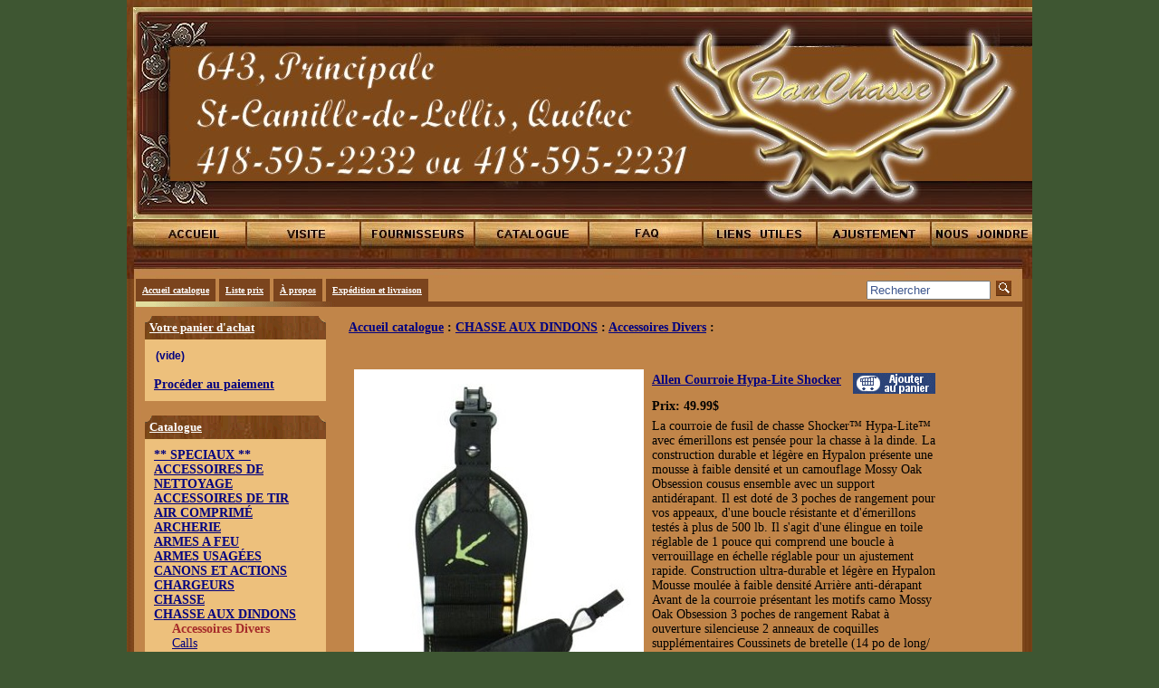

--- FILE ---
content_type: text/html; charset=UTF-8
request_url: https://danchasse.com/shop_free/index.php?categoryID=437
body_size: 5221
content:
<html>

<head>

<link rel=STYLESHEET href="style1.css" type="text/css">

<meta http-equiv="Content-Type" content="text/html; charset=utf-8">
<title>Accessoires Divers - DanChasse.com</title>

<meta name="Title" content="Accessoires Divers - DanChasse.com">
<meta name="Description" content="Accessoires Divers, ">
<meta name="KeyWords" content="Accessoires Divers, ">	
<META NAME="revisit-after" CONTENT="15 days">
<meta name="ROBOTS" content="INDEX,FOLLOW"> 

<script>
<!--

	function open_window(link,w,h) //opens new window
	{
		var win = "width="+w+",height="+h+",menubar=no,location=no,resizable=yes,scrollbars=yes";
		newWin = window.open(link,'newWin',win);
		newWin.focus();
	}

	function confirmDelete() //unsubscription confirmation
	{
		temp = window.confirm('');
		if (temp) //delete
		{
			window.location="index.php?killuser=yes";
		}
	}

	function validate_custinfo() //validate customer information
	{
		if (document.custinfo_form.first_name.value=="" || document.custinfo_form.last_name.value=="")
		{
			alert("Entrez votre nom s'il vous plaît");
			return false;
		}
		if (document.custinfo_form.email.value=="")
		{
			alert("Entrez votre courriel s'il vous plaît");
			return false;
		} 
		if (document.custinfo_form.phone.value=="")
		{
			alert("Entrez votre numéro de téléphone s'il vous plaît");
			return false;
		}
		if (document.custinfo_form.address.value=="")
		{
			alert("Entrez votre adresse s'il vous plaît");
			return false;
		}
		if (document.custinfo_form.city.value=="")
		{
			alert("Entrez votre ville s'il vous plaît");
			return false;
		} 
		if (document.custinfo_form.state.value=="")
		{
			alert("Entrez votre province s'il vous plaît");
			return false;
		}	
		if (document.custinfo_form.zip.value=="")
		{
			alert("Entrez votre code postal s'il vous plaît");
			return false;
		} 
		if (document.custinfo_form.country.value=="")
		{
			alert("Entrez votre pays s'il vous plaît");
			return false;
		}	


		return true;
	}

-->
</script> 



</head>
<body bgcolor="#3E5632" text="#000000" link="#000000" vlink="#000000" alink="#000000" topmargin="0" marginheight="0"> 
<table width=1000 border=0 align=center cellpadding=0 cellspacing=0>
	<tr>
		<td align="center"><img src="images/entete.jpg" border="0" width="1000" height="242" alt=""></td>
	</tr> 
	<tr>
		<td><table width=1000 border=0 align=center cellpadding=0 cellspacing=0>
			<tr>
				<td><A HREF="../index.php" TARGET="_top" onfocus="this.blur()" onMouseOver="img1.src='images/btn1_over.jpg' " onMouseOut="img1.src='images/btn1.jpg' " TARGET="_top"><IMG NAME="img1" WIDTH=133 HEIGHT=66 BORDER=0 SRC="images/btn1.jpg" onLoad="tempImg=new Image(0,0); tempImg.src='images/btn1_over.jpg'"></A></td>
				<td><A HREF="../visite.php" TARGET="_top" onfocus="this.blur()" onMouseOver="img2.src='images/btn2_over.jpg' " onMouseOut="img2.src='images/btn2.jpg' " TARGET="_top"><IMG NAME="img2" WIDTH=126 HEIGHT=66 BORDER=0 SRC="images/btn2.jpg" onLoad="tempImg=new Image(0,0); tempImg.src='images/btn2_over.jpg'"></A></td>
				<td><A HREF="../fournisseurs.php" TARGET="_top" onfocus="this.blur()" onMouseOver="img3.src='images/btn3_over.jpg' " onMouseOut="img3.src='images/btn3.jpg' " TARGET="_top"><IMG NAME="img3" WIDTH=126 HEIGHT=66 BORDER=0 SRC="images/btn3.jpg" onLoad="tempImg=new Image(0,0); tempImg.src='images/btn3_over.jpg'"></A></td>
				<td><A HREF="index.php" TARGET="_top" onfocus="this.blur()" onMouseOver="img4.src='images/btn4_over.jpg' " onMouseOut="img4.src='images/btn4.jpg' " TARGET="_top"><IMG NAME="img4" WIDTH=126 HEIGHT=66 BORDER=0 SRC="images/btn4.jpg" onLoad="tempImg=new Image(0,0); tempImg.src='images/btn4_over.jpg'"></A></td>
				<td><A HREF="../faq.php" TARGET="_top" onfocus="this.blur()" onMouseOver="img5.src='images/btn5_over.jpg' " onMouseOut="img5.src='images/btn5.jpg' " TARGET="_top"><IMG NAME="img5" WIDTH=126 HEIGHT=66 BORDER=0 SRC="images/btn5.jpg" onLoad="tempImg=new Image(0,0); tempImg.src='images/btn5_over.jpg'"></A></td>
				<td><A HREF="../liens.php" TARGET="_top" onfocus="this.blur()" onMouseOver="img6.src='images/btn6_over.jpg' " onMouseOut="img6.src='images/btn6.jpg' " TARGET="_top"><IMG NAME="img6" WIDTH=126 HEIGHT=66 BORDER=0 SRC="images/btn6.jpg" onLoad="tempImg=new Image(0,0); tempImg.src='images/btn6_over.jpg'"></A></td>
				<td><A HREF="../autos.php" TARGET="_top" onfocus="this.blur()" onMouseOver="img7.src='images/btn7_over.jpg' " onMouseOut="img7.src='images/btn7.jpg' " TARGET="_top"><IMG NAME="img7" WIDTH=126 HEIGHT=66 BORDER=0 SRC="images/btn7.jpg" onLoad="tempImg=new Image(0,0); tempImg.src='images/btn7_over.jpg'"></A></td>
				<td><A HREF="../contact.php" TARGET="_top" onfocus="this.blur()" onMouseOver="img8.src='images/btn8_over.jpg' " onMouseOut="img8.src='images/btn8.jpg' " TARGET="_top"><IMG NAME="img8" WIDTH=111 HEIGHT=66 BORDER=0 SRC="images/btn8.jpg" onLoad="tempImg=new Image(0,0); tempImg.src='images/btn8_over.jpg'"></A></td>
			</tr>
		  </table></td>
	</tr>
</table> 

<center>
<table width="1000" border="0" cellspacing="0" cellpadding="0" align="center" background="images/fond.jpg">
 <tr>
    <td align="center"><table width="980" border="0" cellpadding="0" cellspacing="0">
						  <tr>
							<td valign="bottom">
										<table id="tabnav" border="0" cellspacing="0" cellpadding="0">
											<tr valign="top"> 
											  <td><div  class="topmenu_notselected"><a href="index.php" class="menu">Accueil catalogue</a></div></td>
											  <td>&nbsp;</td>
											  <td><div  class="topmenu_notselected"><a href="index.php?show_price=yes" class="menu">Liste prix</a></div></td>
											  <td>&nbsp;</td>
											  <td><div  class="topmenu_notselected"><a href="index.php?aux_page=aux1" class="menu"><nobr>À propos</nobr></a></div></td>
											  <td>&nbsp;</td>
											  <td><div  class="topmenu_notselected"><a href="index.php?aux_page=aux2" class="menu">Expédition et livraison</a></div></td>
											</tr>
										</table></td>
						    <td valign="middle" align="right">
<table cellspacing=0 cellpadding=1 border=0>

<form action="index.php" method=get>

<tr>
<td><input type="text" name="searchstring" size="15" style="color:#3E578F;" value="Rechercher" onclick="this.value='';this.style.color='#000000';"></td>
<td><nobr>&nbsp;<input type="image" border=0 src="images/search.gif">&nbsp;&nbsp;&nbsp;</nobr></td>
</tr>

</form>
</table>
 <a href="index.php?search_with_change_category_ability=yes" class="lightsmall"></a></td>
						  </tr>
						 </table>
<table width="980" border="0" cellpadding="0" cellspacing="0"> 
  <tr>
	<td bgcolor="#E2DE9E" height="6" align="right"><img src="images/gradient-dark-strip.gif"></td>
	<td bgcolor="#7B441D" colspan="2" height="6"></td>
  </tr>
  <tr> 
    <td width="220" valign="top" align="right">
	 <table cellspacing="0" cellpadding="0" border="0"><tr><td>

		<p style="padding:10px;">
        
		<table width="200" border="0" align="right" cellpadding="0" cellspacing="0">
		            <tr> 
            <td align="left" valign="top" background="images/petit_entete.gif">
				<div style="padding:5px;font-size:130%;">
					<a href="index.php?shopping_cart=yes" class="menu">Votre panier d'achat</a>
				</div>
			</td>
		  </tr>
		  <tr>  
            <td style="background: #EDC07C; background-position: right; padding: 10px;"> 
                            
<table cellpadding="0" cellspacing="0">
 <form name="shopping_cart_form">
 <tr><td>

 	<input class=cart type=text name=gc value="(vide)" readonly><br>
	<input type=text class=cart name=ca value="" readonly>
 
	<nobr><a href="index.php?shopping_cart=yes">Procéder au paiement</a></nobr>

 </td></tr>
 </form>
</table>            </td>
          </tr>
		  <tr>
			<td>&nbsp;</td>
		  </tr>
		            <tr> 
            <td align="left" valign="top" background="images/petit_entete.gif">
				<div style="padding:5px;font-size:130%;">
					<a href="index.php#catalog" class="menu">Catalogue</a>
				</div>
			</td>
          </tr>
          <tr> 
                  <td style="background: #EDC07C; background-position: right; padding: 10px;"> 
                          

  
  		<a href="index.php?categoryID=420" >** SPECIAUX **</a><br>

  
  
  		<a href="index.php?categoryID=232" >ACCESSOIRES DE NETTOYAGE</a><br>

  
  
  		<a href="index.php?categoryID=242" >ACCESSOIRES DE TIR</a><br>

  
  
  		<a href="index.php?categoryID=387" >AIR COMPRIMÉ</a><br>

  
  
  		<a href="index.php?categoryID=78" >ARCHERIE</a><br>

  
  
  		<a href="index.php?categoryID=79" >ARMES A FEU</a><br>

  
  
  		<a href="index.php?categoryID=124" >ARMES USAGÉES</a><br>

  
  
  		<a href="index.php?categoryID=347" >CANONS ET ACTIONS</a><br>

  
  
  		<a href="index.php?categoryID=219" >CHARGEURS</a><br>

  
  
  		<a href="index.php?categoryID=92" >CHASSE</a><br>

  
  
  		<a href="index.php?categoryID=384" >CHASSE AUX DINDONS</a><br>

  
  &nbsp;&nbsp;&nbsp;&nbsp;
  		<b><font color=brown>Accessoires Divers</font></b><br>

  
  &nbsp;&nbsp;&nbsp;&nbsp;
  		<a href="index.php?categoryID=382" class=category_child >Calls</a><br>

  
  &nbsp;&nbsp;&nbsp;&nbsp;
  		<a href="index.php?categoryID=391" class=category_child >Decoy</a><br>

  
  &nbsp;&nbsp;&nbsp;&nbsp;
  		<a href="index.php?categoryID=385" class=category_child >Vestes</a><br>

  
  
  		<a href="index.php?categoryID=381" >CHOKES POUR FUSILS</a><br>

  
  
  		<a href="index.php?categoryID=348" >CONVERSION KIT</a><br>

  
  
  		<a href="index.php?categoryID=537" >CROSSE / CHASSIS</a><br>

  
  
  		<a href="index.php?categoryID=237" >DECORATION</a><br>

  
  
  		<a href="index.php?categoryID=238" >MIRES AJUSTABLES</a><br>

  
  
  		<a href="index.php?categoryID=284" >MONTURES ET ACCESSOIRES POUR OPTIQUE</a><br>

  
  
  		<a href="index.php?categoryID=109" >MUNITION</a><br>

  
  
  		<a href="index.php?categoryID=563" >MUZZLE BRAKE</a><br>

  
  
  		<a href="index.php?categoryID=218" >OUTILS</a><br>

  
  
  		<a href="index.php?categoryID=401" >PECHE</a><br>

  
  
  		<a href="index.php?categoryID=167" >RANGEMENT ET TRANSPORT</a><br>

  
  
  		<a href="index.php?categoryID=192" >RECHARGEMENT (RELOAD)</a><br>

  
  
  		<a href="index.php?categoryID=193" >RED DOT</a><br>

  
  
  		<a href="index.php?categoryID=439" >SAC À DOS - TAILLE</a><br>

  
  
  		<a href="index.php?categoryID=487" >SURVIE</a><br>

  
  
  		<a href="index.php?categoryID=181" >TÉLESCOPES</a><br>

  
  
  		<a href="index.php?categoryID=336" >VÊTEMENTS DE CHASSE & AUTRE</a><br>

  						  <p>&nbsp;</p>
                  </td>
          </tr>
        </table>
		</p>

		</td></tr>
		<tr><td align="right"></td></tr>
		</table>
      </td>
      <td width="100%" align="left" valign="top" style="padding:10px;" colspan="2">

            
<p>

<table cellpadding=3 border=0>
<tr>

<td>
	<b>
	<a href="index.php" class="cat">Accueil catalogue</a> :
		<a class="cat" href="index.php?categoryID=384">CHASSE AUX DINDONS</a> :
		<a class="cat" href="index.php?categoryID=437">Accessoires Divers</a> :
	</b>
</td>
</tr>
<tr>
<td>
		

	<p>
		

</td>
</tr>

</table>



 
 <center></center>

 <table cellpadding=6 border=0 width=95%>
  	<tr>	<td valign=top width="100%" format="%d">
	


<p><table width=95% border=0 cellspacing=1 cellpadding=2>
<tr>
<td width=1% align=center valign=top>

	<a href="index.php?productID=7927">
	 <img src="products_pictures/8686.jpg" alt="Allen Courroie Hypa-Lite Shocker" border=0><br>
	 
	</a>

</td>

<td valign=top width=99%>

 <table width=100% border=0 cellpadding=2>

 <tr>
 <td valign=top>

  <table border=0 cellpadding=0 cellspacing=0>
  <tr>
  <td>


  <a class=cat href="index.php?productID=7927">Allen Courroie Hypa-Lite Shocker</a><br>


  
	</td>

  </td>
  </tr>
  </table>

 </td>
 <td align=right valign=top> 
		 			<a href="index.php?shopping_cart=yes&add2cart=7927"><img src="images/cart_navy.gif" border=0 alt="ajouter au panier"></a>
	 	
 </td>
 </tr>

 <tr>
 <td colspan=2>

  		
	<b>Prix: <font class="cat" color="black">49.99$</font></b>

		  
 </td>
 </tr>

 <tr>
 <td colspan=2>
 
	La courroie de fusil de chasse Shocker™ Hypa-Lite™ avec émerillons est pensée pour la chasse à la dinde. La construction durable et légère en Hypalon présente une mousse à faible densité et un camouflage Mossy Oak Obsession cousus ensemble avec un support antidérapant. Il est doté de 3 poches de rangement pour vos appeaux, d'une boucle résistante et d'émerillons testés à plus de 500 lb. Il s'agit d'une élingue en toile réglable de 1 pouce qui comprend une boucle à verrouillage en échelle réglable pour un ajustement rapide.
Construction ultra-durable et légère en Hypalon
Mousse moulée à faible densité
Arrière anti-dérapant
Avant de la courroie présentant les motifs camo Mossy Oak Obsession
3 poches de rangement
Rabat à ouverture silencieuse
2 anneaux de coquilles supplémentaires
Coussinets de bretelle (14 po de long/ 3,35 de large)
Courroie ajustable en filet (1 po de large)
Boucle ajustable
Pivots testés jusqu'à 300 livres #8686
 </td>
 </tr>

</table>


</td>

</tr>

</table>

	</td>
	</tr>  	<tr>	<td valign=top width="100%" format="%d">
	


<p><table width=95% border=0 cellspacing=1 cellpadding=2>
<tr>
<td width=1% align=center valign=top>

	<a href="index.php?productID=10217">
	 <img src="products_pictures/15322-P.jpg" alt="Allen EZ Aim Four Color Turkey Patterning Paper Target, 12" Square, 6-Pack" border=0><br>
	 
	</a>

</td>

<td valign=top width=99%>

 <table width=100% border=0 cellpadding=2>

 <tr>
 <td valign=top>

  <table border=0 cellpadding=0 cellspacing=0>
  <tr>
  <td>


  <a class=cat href="index.php?productID=10217">Allen EZ Aim Four Color Turkey Patterning Paper Target, 12" Square, 6-Pack</a><br>


  
	</td>

  </td>
  </tr>
  </table>

 </td>
 <td align=right valign=top> 
		 			<a href="index.php?shopping_cart=yes&add2cart=10217"><img src="images/cart_navy.gif" border=0 alt="ajouter au panier"></a>
	 	
 </td>
 </tr>

 <tr>
 <td colspan=2>

  		
	<b>Prix: <font class="cat" color="black">9.99$</font></b>

		  
 </td>
 </tr>

 <tr>
 <td colspan=2>
 
	Allen EZ Aim Four Color Turkey Patterning Paper Target, 12" Square, 6-Pack. #15322
 </td>
 </tr>

</table>


</td>

</tr>

</table>

	</td>
	</tr>  	<tr>	<td valign=top width="100%" format="%d">
	


<p><table width=95% border=0 cellspacing=1 cellpadding=2>
<tr>
<td width=1% align=center valign=top>

	<a href="index.php?productID=4622">
	 <img src="products_pictures/1522-p.jpg" alt="Allen EZ-Aim Turkey Target 12x12 (6pk)" border=0><br>
	 
	</a>

</td>

<td valign=top width=99%>

 <table width=100% border=0 cellpadding=2>

 <tr>
 <td valign=top>

  <table border=0 cellpadding=0 cellspacing=0>
  <tr>
  <td>


  <a class=cat href="index.php?productID=4622">Allen EZ-Aim Turkey Target 12x12 (6pk)</a><br>


  
	</td>

  </td>
  </tr>
  </table>

 </td>
 <td align=right valign=top> 
		 			<a href="index.php?shopping_cart=yes&add2cart=4622"><img src="images/cart_navy.gif" border=0 alt="ajouter au panier"></a>
	 	
 </td>
 </tr>

 <tr>
 <td colspan=2>

  		
	<b>Prix: <font class="cat" color="black">5.99$</font></b>

		  
 </td>
 </tr>

 <tr>
 <td colspan=2>
 
	Cible de marque Allen EZ-Aim Turkey, Inclut 6 cibles 12 &#8243; x 12 &#8243; sur du papier cible épais avec une image de dinde en couleur avec des signes vitaux en contraste.

Comprend 7 espaces pour enregistrer votre distance, jauge et autres statistiques. #1522
 </td>
 </tr>

</table>


</td>

</tr>

</table>

	</td>
	</tr>  	<tr>	<td valign=top width="100%" format="%d">
	


<p><table width=95% border=0 cellspacing=1 cellpadding=2>
<tr>
<td width=1% align=center valign=top>

	<a href="index.php?productID=4623">
	 <img src="products_pictures/45780-p.jpg" alt="Cibles Champion Turkey Target (12pk)" border=0><br>
	 
	</a>

</td>

<td valign=top width=99%>

 <table width=100% border=0 cellpadding=2>

 <tr>
 <td valign=top>

  <table border=0 cellpadding=0 cellspacing=0>
  <tr>
  <td>


  <a class=cat href="index.php?productID=4623">Cibles Champion Turkey Target (12pk)</a><br>


   
	<img src="images/redstar_big.gif"><img src="images/redstar_big.gif"><img src="images/redstar_big.gif"><img src="images/redstar_big.gif"><img src="images/redstar_big.gif">

  
	</td>

  </td>
  </tr>
  </table>

 </td>
 <td align=right valign=top> 
		 			<a href="index.php?shopping_cart=yes&add2cart=4623"><img src="images/cart_navy.gif" border=0 alt="ajouter au panier"></a>
	 	
 </td>
 </tr>

 <tr>
 <td colspan=2>

  		
	<b>Prix: <font class="cat" color="black">6.99$</font></b>

		  
 </td>
 </tr>

 <tr>
 <td colspan=2>
 
	Paquet de 12 cibles en papier de marque Champion pour la chasse à la dinde. • Comprend un tableau de comptage nominal de pellets pour des charges de 1 1/8 à 2 1/4 oz en 4, 5 et 6 coups
• Comprend un tableau de taille de granule pour les prises n ° 4, 5 et 6
• Inclut un emplacement pour enregistrer les données, telles que la marque, la jauge, la longueur de la coque, la charge en oz, la taille de la balle, la distance en mètres et le nombre de hits

Vous pouvez maintenant vérifier la configuration de vos chargements de dinde. Visez et tirez sur la zone vitale indiquée sur la cible. Comptez le nombre de trous de pastilles dans la zone vitale #45780
 </td>
 </tr>

</table>


</td>

</tr>

</table>

	</td>
	</tr>  	<tr>	<td valign=top width="100%" format="%d">
	


<p><table width=95% border=0 cellspacing=1 cellpadding=2>
<tr>
<td width=1% align=center valign=top>

	<a href="index.php?productID=7895">
	 <img src="products_pictures/6041CN.jpg" alt="Primos Turkey Targer (12PK)" border=0><br>
	 
	</a>

</td>

<td valign=top width=99%>

 <table width=100% border=0 cellpadding=2>

 <tr>
 <td valign=top>

  <table border=0 cellpadding=0 cellspacing=0>
  <tr>
  <td>


  <a class=cat href="index.php?productID=7895">Primos Turkey Targer (12PK)</a><br>


  
	</td>

  </td>
  </tr>
  </table>

 </td>
 <td align=right valign=top> 
		 			<a href="index.php?shopping_cart=yes&add2cart=7895"><img src="images/cart_navy.gif" border=0 alt="ajouter au panier"></a>
	 	
 </td>
 </tr>

 <tr>
 <td colspan=2>

  		
	<b>Prix: <font class="cat" color="black">6.99$</font></b>

		  
 </td>
 </tr>

 <tr>
 <td colspan=2>
 
	Vrai rayons X d'une tête de dindon.
12 cibles.
10,75 po x 11,5 po #6041CN
 </td>
 </tr>

</table>


</td>

</tr>

</table>

	</td>
	</tr>  	<tr>	<td valign=top width="100%" format="%d">
	


<p><table width=95% border=0 cellspacing=1 cellpadding=2>
<tr>
<td width=1% align=center valign=top>

	<a href="index.php?productID=7894">
	 <img src="products_pictures/PS60096.jpg" alt="Primos Wing Man Turkey Chair" border=0><br>
	 
	</a>

</td>

<td valign=top width=99%>

 <table width=100% border=0 cellpadding=2>

 <tr>
 <td valign=top>

  <table border=0 cellpadding=0 cellspacing=0>
  <tr>
  <td>


  <a class=cat href="index.php?productID=7894">Primos Wing Man Turkey Chair</a><br>


  
	</td>

  </td>
  </tr>
  </table>

 </td>
 <td align=right valign=top> 
		 			<a href="index.php?shopping_cart=yes&add2cart=7894"><img src="images/cart_navy.gif" border=0 alt="ajouter au panier"></a>
	 	
 </td>
 </tr>

 <tr>
 <td colspan=2>

  		
	<b>Prix: <font class="cat" color="black">89.99$</font></b>

		  
 </td>
 </tr>

 <tr>
 <td colspan=2>
 
	Steel frame holds up to 300lbs, High back for all day comfort, Mesh back for those hot spring days in the field

PS60096
 </td>
 </tr>

</table>


</td>

</tr>

</table>

	</td>
	</tr>  	<tr>	<td valign=top width="100%" format="%d">
	


<p><table width=95% border=0 cellspacing=1 cellpadding=2>
<tr>
<td width=1% align=center valign=top>

	<a href="index.php?productID=4611">
	 <img src="products_pictures/19170-p.jpg" alt="Sac à dos Shocker Cut-N-Run Turkey Pack" border=0><br>
	 
	</a>

</td>

<td valign=top width=99%>

 <table width=100% border=0 cellpadding=2>

 <tr>
 <td valign=top>

  <table border=0 cellpadding=0 cellspacing=0>
  <tr>
  <td>


  <a class=cat href="index.php?productID=4611">Sac à dos Shocker Cut-N-Run Turkey Pack</a><br>


  
	</td>

  </td>
  </tr>
  </table>

 </td>
 <td align=right valign=top> 
		 			<a href="index.php?shopping_cart=yes&add2cart=4611"><img src="images/cart_navy.gif" border=0 alt="ajouter au panier"></a>
	 	
 </td>
 </tr>

 <tr>
 <td colspan=2>

  		
	<b>Prix: <font class="cat" color="black">59.99$</font></b>

		  
 </td>
 </tr>

 <tr>
 <td colspan=2>
 
	** CLIQUEZ SUR LA PHOTO POUR VOIR L'INTÉRIEUR *** 
To be Shocker-worthy, a product must possess the exact elements to make turkey hunting easier, and make you a better hunter. Each item in the Shocker product line is designed, from inception, with purpose-driven storage compartments, specific features and item orientations with turkey hunting-solely in mind.  Each one of these (5) individual items are a critical turkey hunting accessory providing a strong modular foundation to the overall “SHOCKER” Turkey Hunting Collection. #19170
 </td>
 </tr>

</table>


</td>

</tr>

</table>

	</td>
	</tr>   </table>

 <center></center>

       
	  </td>
  </tr>
  <tr>
	<td>&nbsp;</td>
	<td colspan="2" align="center">

				<hr width="300" size="1" color="#000000" style="margin-top:0px;">

				<p class="small" align="center" style="margin-top:-5px;"><i>Copyright &copy;  <u>Danchasse.com</u>. Tous droits réservés.</i></p>
				  
				<p class="footer" align="center">Powered by Shop-Script shopping cart software</p>

	</td>
  </tr>
  </table></td>
 </tr>
</table>

<table width=1000 border=0 align=center cellpadding=0 cellspacing=0>
	<tr>
		<td><img src="images/bas.jpg" border="0" width="1000" height="34" alt=""></td>
	</tr>
</table>


<script defer src="https://static.cloudflareinsights.com/beacon.min.js/vcd15cbe7772f49c399c6a5babf22c1241717689176015" integrity="sha512-ZpsOmlRQV6y907TI0dKBHq9Md29nnaEIPlkf84rnaERnq6zvWvPUqr2ft8M1aS28oN72PdrCzSjY4U6VaAw1EQ==" data-cf-beacon='{"version":"2024.11.0","token":"24e9c6d7a7f0486a832894b02cf562ab","r":1,"server_timing":{"name":{"cfCacheStatus":true,"cfEdge":true,"cfExtPri":true,"cfL4":true,"cfOrigin":true,"cfSpeedBrain":true},"location_startswith":null}}' crossorigin="anonymous"></script>
</body>
</html>

--- FILE ---
content_type: text/css
request_url: https://danchasse.com/shop_free/style1.css
body_size: 109
content:
p, font
{ font-family:		Verdana;
}
td, th 
{ font-family:		Verdana;
 font-size: 85%;
}

h1
{ color:			black;
  font-size:		140%;
}
h5
{
  font-size:		115%;
}
.header
{ font-size:		125%;
  color:			black;
  font-weight:		bold;
  text-decoration:	underline;
}
.no_underline
{ text-decoration:		none;
}
a
{font-weight:		bold;
 color:			navy;
}
.small
{ font-size:		80%;
}
.faq
{ font-size:		100%;
}
.price_brief
{ font-size:		120%;
}
.big
{ font-size:		150%;
  text-decoration:	none;
}
.cat
{ font-size:		100%;
}
.standard
{ font-weight:		normal;
}
.white
{ color:			white;
}
.pink
{ color:			pink;
}
.menu
{ color:			white;
  font-weight:		bold;
  font-size:		75%;
}
div.topmenu_selected
{
  background:		#EDC07C;
  padding:			7px;
}
div.topmenu_notselected
{
  background:		#7B441D;
  padding:			7px;
}
.footer
{
  font-size:		60%;
  color:			#000000;
}
.lightsmall
{ color:			black;
  font-size:		80%;
}
.category_child
{
  font-weight:		normal;
}
.cart
{
  font-size:		90%;
  BORDER-BOTTOM:	0px solid;	
  BORDER-LEFT:		0px solid;
  BORDER-RIGHT:		0px solid;	
  BORDER-TOP:		0px solid;
  margin:			0px;
  font-weight:		bold;
  color:			navy;
  background-color:  transparent;
}